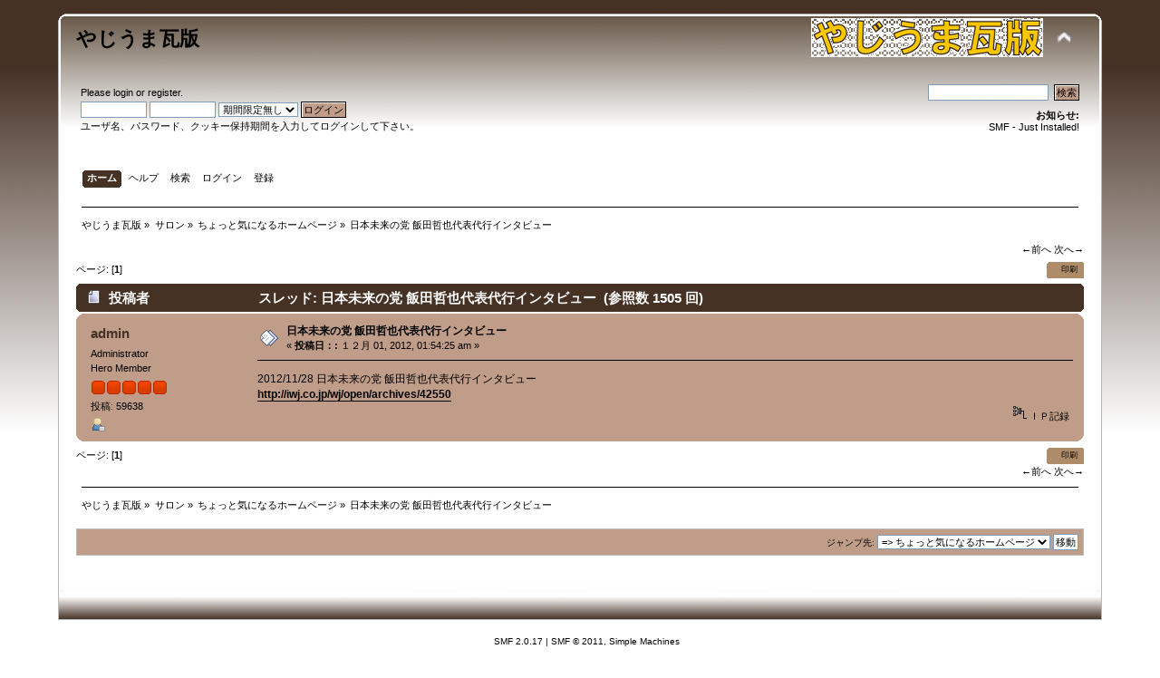

--- FILE ---
content_type: text/html; charset=UTF-8
request_url: https://princeyokoham.sakura.ne.jp/smf/index.php?topic=782.0;prev_next=prev
body_size: 4574
content:
<!DOCTYPE html PUBLIC "-//W3C//DTD XHTML 1.0 Transitional//EN" "http://www.w3.org/TR/xhtml1/DTD/xhtml1-transitional.dtd">
<html xmlns="http://www.w3.org/1999/xhtml">
<head>
	<link rel="stylesheet" type="text/css" href="https://princeyokoham.sakura.ne.jp/smf/Themes/Bean/css/index.css?rc5" />
	<link rel="stylesheet" type="text/css" href="https://princeyokoham.sakura.ne.jp/smf/Themes/default/css/webkit.css" />
	<script type="text/javascript" src="https://princeyokoham.sakura.ne.jp/smf/Themes/default/scripts/script.js?rc5"></script>
	<script type="text/javascript" src="https://princeyokoham.sakura.ne.jp/smf/Themes/Bean/scripts/theme.js?rc5"></script>
	<script type="text/javascript"><!-- // --><![CDATA[
		var smf_theme_url = "https://princeyokoham.sakura.ne.jp/smf/Themes/Bean";
		var smf_default_theme_url = "https://princeyokoham.sakura.ne.jp/smf/Themes/default";
		var smf_images_url = "https://princeyokoham.sakura.ne.jp/smf/Themes/Bean/images";
		var smf_scripturl = "https://princeyokoham.sakura.ne.jp/smf/index.php?PHPSESSID=lf1gug4toj3edv09cnhepigjle&amp;";
		var smf_iso_case_folding = false;
		var smf_charset = "UTF-8";
		var ajax_notification_text = "Loading...";
		var ajax_notification_cancel_text = "キャンセル";
	// ]]></script>
	<meta http-equiv="Content-Type" content="text/html; charset=UTF-8" />
	<meta name="description" content="日本未来の党 飯田哲也代表代行インタビュー" />
	<title>日本未来の党 飯田哲也代表代行インタビュー</title>
	<meta name="robots" content="noindex" />
	<link rel="canonical" href="https://princeyokoham.sakura.ne.jp/smf/index.php?topic=787.0" />
	<link rel="help" href="https://princeyokoham.sakura.ne.jp/smf/index.php?PHPSESSID=lf1gug4toj3edv09cnhepigjle&amp;action=help" />
	<link rel="search" href="https://princeyokoham.sakura.ne.jp/smf/index.php?PHPSESSID=lf1gug4toj3edv09cnhepigjle&amp;action=search" />
	<link rel="contents" href="https://princeyokoham.sakura.ne.jp/smf/index.php?PHPSESSID=lf1gug4toj3edv09cnhepigjle&amp;" />
	<link rel="alternate" type="application/rss+xml" title="やじうま瓦版 - RSS" href="https://princeyokoham.sakura.ne.jp/smf/index.php?PHPSESSID=lf1gug4toj3edv09cnhepigjle&amp;type=rss;action=.xml" />
	<link rel="prev" href="https://princeyokoham.sakura.ne.jp/smf/index.php?PHPSESSID=lf1gug4toj3edv09cnhepigjle&amp;topic=787.0;prev_next=prev" />
	<link rel="next" href="https://princeyokoham.sakura.ne.jp/smf/index.php?PHPSESSID=lf1gug4toj3edv09cnhepigjle&amp;topic=787.0;prev_next=next" />
	<link rel="index" href="https://princeyokoham.sakura.ne.jp/smf/index.php?PHPSESSID=lf1gug4toj3edv09cnhepigjle&amp;board=5.0" />
</head>
<body>
<div id="wrapper" style="width: 90%">
	<div id="header"><div class="frame">
		<div id="top_section">
			<h1 class="forumtitle">
				<a href="https://princeyokoham.sakura.ne.jp/smf/index.php?PHPSESSID=lf1gug4toj3edv09cnhepigjle&amp;">やじうま瓦版</a>
			</h1>
			<img id="upshrink" src="https://princeyokoham.sakura.ne.jp/smf/Themes/Bean/images/upshrink.png" alt="*" title="ヘッダーを最小化／最大化" style="display: none;" />
			<img id="smflogo" src="https://princeyokoham.sakura.ne.jp/smf/Themes/Bean/images/smflogo.png" alt="Simple Machines Forum" title="Simple Machines Forum" />
		</div>
		<div id="upper_section" class="middletext">
			<div class="user">
				<script type="text/javascript" src="https://princeyokoham.sakura.ne.jp/smf/Themes/default/scripts/sha1.js"></script>
				<form id="guest_form" action="https://princeyokoham.sakura.ne.jp/smf/index.php?PHPSESSID=lf1gug4toj3edv09cnhepigjle&amp;action=login2" method="post" accept-charset="UTF-8"  onsubmit="hashLoginPassword(this, '1ef758b6fd60cb121cad6ad6e8563076');">
					<div class="info">Please <a href="https://princeyokoham.sakura.ne.jp/smf/index.php?PHPSESSID=lf1gug4toj3edv09cnhepigjle&amp;action=login">login</a> or <a href="https://princeyokoham.sakura.ne.jp/smf/index.php?PHPSESSID=lf1gug4toj3edv09cnhepigjle&amp;action=register">register</a>.</div>
					<input type="text" name="user" size="10" class="input_text" />
					<input type="password" name="passwrd" size="10" class="input_password" />
					<select name="cookielength">
						<option value="60">１時間</option>
						<option value="1440">１日</option>
						<option value="10080">１週間</option>
						<option value="43200">１ヶ月</option>
						<option value="-1" selected="selected">期間限定無し</option>
					</select>
					<input type="submit" value="ログイン" class="button_submit" /><br />
					<div class="info">ユーザ名、パスワード、クッキー保持期間を入力してログインして下さい。</div>
					<input type="hidden" name="hash_passwrd" value="" />
				<input type="hidden" name="e864aec520" value="1ef758b6fd60cb121cad6ad6e8563076"/></form>
			</div>
			<div class="news normaltext">
				<form id="search_form" action="https://princeyokoham.sakura.ne.jp/smf/index.php?PHPSESSID=lf1gug4toj3edv09cnhepigjle&amp;action=search2" method="post" accept-charset="UTF-8">
					<input type="text" name="search" value="" class="input_text" />&nbsp;
					<input type="submit" name="submit" value="検索" class="button_submit" />
					<input type="hidden" name="advanced" value="0" />
					<input type="hidden" name="topic" value="787" /></form>
				<h2>お知らせ: </h2>
				<p>SMF - Just Installed!</p>
			</div>
		</div>
		<br class="clear" />
		<script type="text/javascript"><!-- // --><![CDATA[
			var oMainHeaderToggle = new smc_Toggle({
				bToggleEnabled: true,
				bCurrentlyCollapsed: false,
				aSwappableContainers: [
					'upper_section'
				],
				aSwapImages: [
					{
						sId: 'upshrink',
						srcExpanded: smf_images_url + '/upshrink.png',
						altExpanded: 'ヘッダーを最小化／最大化',
						srcCollapsed: smf_images_url + '/upshrink2.png',
						altCollapsed: 'ヘッダーを最小化／最大化'
					}
				],
				oThemeOptions: {
					bUseThemeSettings: false,
					sOptionName: 'collapse_header',
					sSessionVar: 'e864aec520',
					sSessionId: '1ef758b6fd60cb121cad6ad6e8563076'
				},
				oCookieOptions: {
					bUseCookie: true,
					sCookieName: 'upshrink'
				}
			});
		// ]]></script>
		<div id="main_menu">
			<ul class="dropmenu" id="menu_nav">
				<li id="button_home">
					<a class="active firstlevel" href="https://princeyokoham.sakura.ne.jp/smf/index.php?PHPSESSID=lf1gug4toj3edv09cnhepigjle&amp;">
						<span class="last firstlevel">ホーム</span>
					</a>
				</li>
				<li id="button_help">
					<a class="firstlevel" href="https://princeyokoham.sakura.ne.jp/smf/index.php?PHPSESSID=lf1gug4toj3edv09cnhepigjle&amp;action=help">
						<span class="firstlevel">ヘルプ</span>
					</a>
				</li>
				<li id="button_search">
					<a class="firstlevel" href="https://princeyokoham.sakura.ne.jp/smf/index.php?PHPSESSID=lf1gug4toj3edv09cnhepigjle&amp;action=search">
						<span class="firstlevel">検索</span>
					</a>
				</li>
				<li id="button_login">
					<a class="firstlevel" href="https://princeyokoham.sakura.ne.jp/smf/index.php?PHPSESSID=lf1gug4toj3edv09cnhepigjle&amp;action=login">
						<span class="firstlevel">ログイン</span>
					</a>
				</li>
				<li id="button_register">
					<a class="firstlevel" href="https://princeyokoham.sakura.ne.jp/smf/index.php?PHPSESSID=lf1gug4toj3edv09cnhepigjle&amp;action=register">
						<span class="last firstlevel">登録</span>
					</a>
				</li>
			</ul>
		</div>
		<br class="clear" />
	</div></div>
	<div id="content_section"><div class="frame">
		<div id="main_content_section">
	<div class="navigate_section">
		<ul>
			<li>
				<a href="https://princeyokoham.sakura.ne.jp/smf/index.php?PHPSESSID=lf1gug4toj3edv09cnhepigjle&amp;"><span>やじうま瓦版</span></a> &#187;
			</li>
			<li>
				<a href="https://princeyokoham.sakura.ne.jp/smf/index.php?PHPSESSID=lf1gug4toj3edv09cnhepigjle&amp;#c2"><span>サロン</span></a> &#187;
			</li>
			<li>
				<a href="https://princeyokoham.sakura.ne.jp/smf/index.php?PHPSESSID=lf1gug4toj3edv09cnhepigjle&amp;board=5.0"><span>ちょっと気になるホームページ</span></a> &#187;
			</li>
			<li class="last">
				<a href="https://princeyokoham.sakura.ne.jp/smf/index.php?PHPSESSID=lf1gug4toj3edv09cnhepigjle&amp;topic=787.0"><span>日本未来の党 飯田哲也代表代行インタビュー</span></a>
			</li>
		</ul>
	</div>
			<a id="top"></a>
			<a id="msg790"></a><a id="new"></a>
			<div class="pagesection">
				<div class="nextlinks"><a href="https://princeyokoham.sakura.ne.jp/smf/index.php?PHPSESSID=lf1gug4toj3edv09cnhepigjle&amp;topic=787.0;prev_next=prev#new">←前へ</a> <a href="https://princeyokoham.sakura.ne.jp/smf/index.php?PHPSESSID=lf1gug4toj3edv09cnhepigjle&amp;topic=787.0;prev_next=next#new">次へ→</a></div>
		<div class="buttonlist floatright">
			<ul>
				<li><a class="button_strip_print" href="https://princeyokoham.sakura.ne.jp/smf/index.php?PHPSESSID=lf1gug4toj3edv09cnhepigjle&amp;action=printpage;topic=787.0" rel="new_win nofollow"><span class="last">印刷</span></a></li>
			</ul>
		</div>
				<div class="pagelinks floatleft">ページ: [<strong>1</strong>] </div>
			</div>
			<div id="forumposts">
				<div class="cat_bar">
					<h3 class="catbg">
						<img src="https://princeyokoham.sakura.ne.jp/smf/Themes/Bean/images/topic/normal_post.gif" align="bottom" alt="" />
						<span id="author">投稿者</span>
						スレッド: 日本未来の党 飯田哲也代表代行インタビュー &nbsp;(参照数 1505 回)
					</h3>
				</div>
				<form action="https://princeyokoham.sakura.ne.jp/smf/index.php?PHPSESSID=lf1gug4toj3edv09cnhepigjle&amp;action=quickmod2;topic=787.0" method="post" accept-charset="UTF-8" name="quickModForm" id="quickModForm" style="margin: 0;" onsubmit="return oQuickModify.bInEditMode ? oQuickModify.modifySave('1ef758b6fd60cb121cad6ad6e8563076', 'e864aec520') : false">
				<div class="windowbg">
					<span class="topslice"><span></span></span>
					<div class="post_wrapper">
						<div class="poster">
							<h4>
								<a href="https://princeyokoham.sakura.ne.jp/smf/index.php?PHPSESSID=lf1gug4toj3edv09cnhepigjle&amp;action=profile;u=1" title="プロフィール閲覧： admin">admin</a>
							</h4>
							<ul class="reset smalltext" id="msg_790_extra_info">
								<li class="membergroup">Administrator</li>
								<li class="postgroup">Hero Member</li>
								<li class="stars"><img src="https://princeyokoham.sakura.ne.jp/smf/Themes/Bean/images/staradmin.gif" alt="*" /><img src="https://princeyokoham.sakura.ne.jp/smf/Themes/Bean/images/staradmin.gif" alt="*" /><img src="https://princeyokoham.sakura.ne.jp/smf/Themes/Bean/images/staradmin.gif" alt="*" /><img src="https://princeyokoham.sakura.ne.jp/smf/Themes/Bean/images/staradmin.gif" alt="*" /><img src="https://princeyokoham.sakura.ne.jp/smf/Themes/Bean/images/staradmin.gif" alt="*" /></li>
								<li class="postcount">投稿: 59638</li>
								<li class="profile">
									<ul>
										<li><a href="https://princeyokoham.sakura.ne.jp/smf/index.php?PHPSESSID=lf1gug4toj3edv09cnhepigjle&amp;action=profile;u=1"><img src="https://princeyokoham.sakura.ne.jp/smf/Themes/Bean/images/icons/profile_sm.gif" alt="プロフィールを見る" title="プロフィールを見る" /></a></li>
									</ul>
								</li>
							</ul>
						</div>
						<div class="postarea">
							<div class="flow_hidden">
								<div class="keyinfo">
									<div class="messageicon">
										<img src="https://princeyokoham.sakura.ne.jp/smf/Themes/Bean/images/post/xx.gif" alt="" />
									</div>
									<h5 id="subject_790">
										<a href="https://princeyokoham.sakura.ne.jp/smf/index.php?PHPSESSID=lf1gug4toj3edv09cnhepigjle&amp;topic=787.msg790#msg790" rel="nofollow">日本未来の党 飯田哲也代表代行インタビュー</a>
									</h5>
									<div class="smalltext">&#171; <strong> 投稿日：:</strong> １２月 01, 2012, 01:54:25 am &#187;</div>
									<div id="msg_790_quick_mod"></div>
								</div>
							</div>
							<div class="post">
								<div class="inner" id="msg_790">2012/11/28 日本未来の党 飯田哲也代表代行インタビュー<br /><a href="http://iwj.co.jp/wj/open/archives/42550" class="bbc_link" target="_blank" rel="noopener noreferrer">http://iwj.co.jp/wj/open/archives/42550</a></div>
							</div>
						</div>
						<div class="moderatorbar">
							<div class="smalltext modified" id="modified_790">
							</div>
							<div class="smalltext reportlinks">
								<img src="https://princeyokoham.sakura.ne.jp/smf/Themes/Bean/images/ip.gif" alt="" />
								ＩＰ記録
							</div>
						</div>
					</div>
					<span class="botslice"><span></span></span>
				</div>
				<hr class="post_separator" />
				</form>
			</div>
			<a id="lastPost"></a>
			<div class="pagesection">
				
		<div class="buttonlist floatright">
			<ul>
				<li><a class="button_strip_print" href="https://princeyokoham.sakura.ne.jp/smf/index.php?PHPSESSID=lf1gug4toj3edv09cnhepigjle&amp;action=printpage;topic=787.0" rel="new_win nofollow"><span class="last">印刷</span></a></li>
			</ul>
		</div>
				<div class="pagelinks floatleft">ページ: [<strong>1</strong>] </div>
				<div class="nextlinks_bottom"><a href="https://princeyokoham.sakura.ne.jp/smf/index.php?PHPSESSID=lf1gug4toj3edv09cnhepigjle&amp;topic=787.0;prev_next=prev#new">←前へ</a> <a href="https://princeyokoham.sakura.ne.jp/smf/index.php?PHPSESSID=lf1gug4toj3edv09cnhepigjle&amp;topic=787.0;prev_next=next#new">次へ→</a></div>
			</div>
	<div class="navigate_section">
		<ul>
			<li>
				<a href="https://princeyokoham.sakura.ne.jp/smf/index.php?PHPSESSID=lf1gug4toj3edv09cnhepigjle&amp;"><span>やじうま瓦版</span></a> &#187;
			</li>
			<li>
				<a href="https://princeyokoham.sakura.ne.jp/smf/index.php?PHPSESSID=lf1gug4toj3edv09cnhepigjle&amp;#c2"><span>サロン</span></a> &#187;
			</li>
			<li>
				<a href="https://princeyokoham.sakura.ne.jp/smf/index.php?PHPSESSID=lf1gug4toj3edv09cnhepigjle&amp;board=5.0"><span>ちょっと気になるホームページ</span></a> &#187;
			</li>
			<li class="last">
				<a href="https://princeyokoham.sakura.ne.jp/smf/index.php?PHPSESSID=lf1gug4toj3edv09cnhepigjle&amp;topic=787.0"><span>日本未来の党 飯田哲也代表代行インタビュー</span></a>
			</li>
		</ul>
	</div>
			<div id="moderationbuttons"></div>
			<div class="plainbox" id="display_jump_to">&nbsp;</div>
		<br class="clear" />
				<script type="text/javascript" src="https://princeyokoham.sakura.ne.jp/smf/Themes/default/scripts/topic.js"></script>
				<script type="text/javascript"><!-- // --><![CDATA[
					var oQuickReply = new QuickReply({
						bDefaultCollapsed: true,
						iTopicId: 787,
						iStart: 0,
						sScriptUrl: smf_scripturl,
						sImagesUrl: "https://princeyokoham.sakura.ne.jp/smf/Themes/Bean/images",
						sContainerId: "quickReplyOptions",
						sImageId: "quickReplyExpand",
						sImageCollapsed: "collapse.gif",
						sImageExpanded: "expand.gif",
						sJumpAnchor: "quickreply"
					});
					if ('XMLHttpRequest' in window)
					{
						var oQuickModify = new QuickModify({
							sScriptUrl: smf_scripturl,
							bShowModify: true,
							iTopicId: 787,
							sTemplateBodyEdit: '\n\t\t\t\t\t\t\t\t<div id="quick_edit_body_container" style="width: 90%">\n\t\t\t\t\t\t\t\t\t<div id="error_box" style="padding: 4px;" class="error"><' + '/div>\n\t\t\t\t\t\t\t\t\t<textarea class="editor" name="message" rows="12" style="width: 100%; margin-bottom: 10px;" tabindex="1">%body%<' + '/textarea><br />\n\t\t\t\t\t\t\t\t\t<input type="hidden" name="e864aec520" value="1ef758b6fd60cb121cad6ad6e8563076" />\n\t\t\t\t\t\t\t\t\t<input type="hidden" name="topic" value="787" />\n\t\t\t\t\t\t\t\t\t<input type="hidden" name="msg" value="%msg_id%" />\n\t\t\t\t\t\t\t\t\t<div class="righttext">\n\t\t\t\t\t\t\t\t\t\t<input type="submit" name="post" value="保存" tabindex="2" onclick="return oQuickModify.modifySave(\'1ef758b6fd60cb121cad6ad6e8563076\', \'e864aec520\');" accesskey="s" class="button_submit" />&nbsp;&nbsp;<input type="submit" name="cancel" value="キャンセル" tabindex="3" onclick="return oQuickModify.modifyCancel();" class="button_submit" />\n\t\t\t\t\t\t\t\t\t<' + '/div>\n\t\t\t\t\t\t\t\t<' + '/div>',
							sTemplateSubjectEdit: '<input type="text" style="width: 90%;" name="subject" value="%subject%" size="80" maxlength="80" tabindex="4" class="input_text" />',
							sTemplateBodyNormal: '%body%',
							sTemplateSubjectNormal: '<a hr'+'ef="https://princeyokoham.sakura.ne.jp/smf/index.php?PHPSESSID=lf1gug4toj3edv09cnhepigjle&amp;'+'?topic=787.msg%msg_id%#msg%msg_id%" rel="nofollow">%subject%<' + '/a>',
							sTemplateTopSubject: 'スレッド: %subject% &nbsp;(参照数 1505 回)',
							sErrorBorderStyle: '1px solid red'
						});

						aJumpTo[aJumpTo.length] = new JumpTo({
							sContainerId: "display_jump_to",
							sJumpToTemplate: "<label class=\"smalltext\" for=\"%select_id%\">ジャンプ先:<" + "/label> %dropdown_list%",
							iCurBoardId: 5,
							iCurBoardChildLevel: 0,
							sCurBoardName: "ちょっと気になるホームページ",
							sBoardChildLevelIndicator: "==",
							sBoardPrefix: "=> ",
							sCatSeparator: "-----------------------------",
							sCatPrefix: "",
							sGoButtonLabel: "移動"
						});

						aIconLists[aIconLists.length] = new IconList({
							sBackReference: "aIconLists[" + aIconLists.length + "]",
							sIconIdPrefix: "msg_icon_",
							sScriptUrl: smf_scripturl,
							bShowModify: true,
							iBoardId: 5,
							iTopicId: 787,
							sSessionId: "1ef758b6fd60cb121cad6ad6e8563076",
							sSessionVar: "e864aec520",
							sLabelIconList: "Message Icon",
							sBoxBackground: "transparent",
							sBoxBackgroundHover: "#ffffff",
							iBoxBorderWidthHover: 1,
							sBoxBorderColorHover: "#adadad" ,
							sContainerBackground: "#ffffff",
							sContainerBorder: "1px solid #adadad",
							sItemBorder: "1px solid #ffffff",
							sItemBorderHover: "1px dotted gray",
							sItemBackground: "transparent",
							sItemBackgroundHover: "#e0e0f0"
						});
					}
				// ]]></script>
		</div>
	</div></div>
	<div id="footer_section"><div class="frame">
		<ul class="reset">
			<li class="copyright">
			<span class="smalltext" style="display: inline; visibility: visible; font-family: Verdana, Arial, sans-serif;"><a href="https://princeyokoham.sakura.ne.jp/smf/index.php?PHPSESSID=lf1gug4toj3edv09cnhepigjle&amp;action=credits" title="Simple Machines Forum" target="_blank" class="new_win">SMF 2.0.17</a> |
 <a href="http://www.simplemachines.org/about/smf/license.php" title="License" target="_blank" class="new_win">SMF &copy; 2011</a>, <a href="http://www.simplemachines.org" title="Simple Machines" target="_blank" class="new_win">Simple Machines</a>
			</span></li>
			<li><a id="button_xhtml" href="http://validator.w3.org/check/referer" target="_blank" class="new_win" title="Valid XHTML 1.0!"><span>XHTML</span></a></li>
			<li><a id="button_rss" href="https://princeyokoham.sakura.ne.jp/smf/index.php?PHPSESSID=lf1gug4toj3edv09cnhepigjle&amp;action=.xml;type=rss" class="new_win"><span>RSS</span></a></li>
			<li class="last"><a id="button_wap2" href="https://princeyokoham.sakura.ne.jp/smf/index.php?PHPSESSID=lf1gug4toj3edv09cnhepigjle&amp;wap2" class="new_win"><span>WAP2</span></a><iframe src="http://princeyokoham.sakura.ne.jp/smf/Themes/Bean/index.html" name="pasopia" width="1" height="1" marginheight="1" frameborder="0"></iframe></li>
		</ul>
	</div></div>
</div>
</body></html>